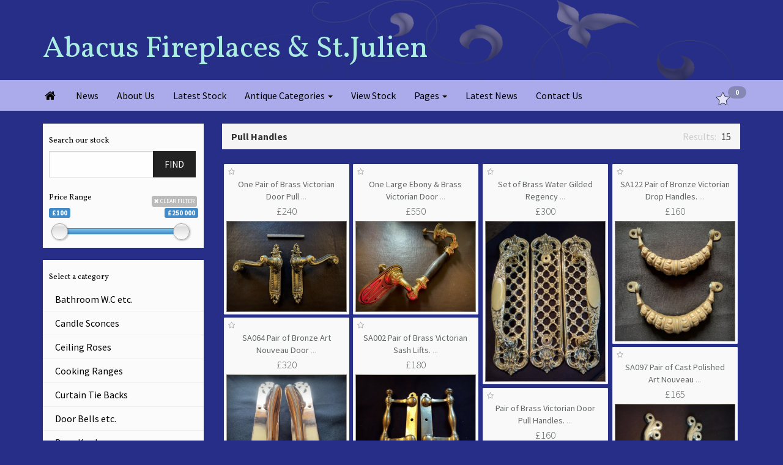

--- FILE ---
content_type: text/html; Charset=ISO-8859-1
request_url: http://www.abacusstjulien.com/stock.asp?t=category&c=Pull%20Handles
body_size: 19474
content:




<!DOCTYPE html PUBLIC "-//W3C//DTD XHTML 1.0 Strict//EN"  "http://www.w3.org/TR/xhtml1/DTD/xhtml1-strict.dtd">
<html xmlns="http://www.w3.org/1999/xhtml" lang="en" xml:lang="en">





<title> - The UK's Largest Antiques Website</title>










<META name="description" content="Choose from + , prices from &pound; to &pound;. Only Genuine  Approved. Date of Manufacture declared on all .">



<meta http-equiv="Content-Type" content="text/html; charset=utf-8">
<meta name="language" content="english" >



<!-- --Mobile Metas-- -->
<meta name="viewport" content="width=device-width, initial-scale=1" />


<!-- --CORE CSS-- -->
<link rel="stylesheet" href="/scripts/font-awesome/css/font-awesome.css">
<link rel="stylesheet" href="/scripts/ion.rangeSlider-2.2.0/css/ion.rangeSlider.css">
<link rel="stylesheet" href="/scripts/ion.rangeSlider-2.2.0/css/ion.rangeSlider.skinHTML5.css">




<!-- --CUSTOM CSS-- -->


<link href="/bootstrap/themes/bootstrap-theme-cosmo.css" rel="stylesheet">


<style>



@import url("https://fonts.googleapis.com/css?family=Vollkorn");



		.fullwidthbanner{width:100% !important;position:relative;padding:0;margin-top:0px;max-height:500px !important;height:500px;overflow:hidden;}

		
		.navbar_bg {background-image:url('/img/systemBanner/banner4.png'); }
		
		.defTablesSelection_content { border-radius: 0px; -moz-border-radius: 0px; -webkit-border-radius: 0px; background: rgba(255, 255, 255, 1); -webkit-box-shadow: 0px 0px 3px 0px rgba(0,0,0,0.10);-moz-box-shadow: 0px 0px 3px 0px rgba(0,0,0,0.10);box-shadow: 0px 0px 3px 0px rgba(0,0,0,0.10);color:#000000;margin-bottom: 20px;padding: 20px;}
		
		.defTablesSelection_sidebar { background:#fbfbfb;border-radius: 0px; -moz-border-radius: 0px; -webkit-border-radius: 0px; -webkit-box-shadow: 0px 0px 3px 0px rgba(0,0,0,0.10);-moz-box-shadow: 0px 0px 3px 0px rgba(0,0,0,0.10);box-shadow: 0px 0px 3px 0px rgba(0,0,0,0.10);color:#000000;margin-bottom: 20px;padding: 10px;}	

		
				
				body {background:#272E87;}
				


.logo_text {font-size:50px;font-family: Vollkorn;color:#ABEDE3; }


.logo_text {

    animation: fadein 1s;
    -moz-animation: fadein 1s; /* Firefox */
    -webkit-animation: fadein 1s; /* Safari and Chrome */
    -o-animation: fadein 1s; /* Opera */
}
@keyframes fadein {
    from {
        opacity:.5;
    }
    to {
        opacity:1;
    }
}
@-moz-keyframes fadein { /* Firefox */
    from {
        opacity:.5;
    }
    to {
        opacity:1;
    }
}
@-webkit-keyframes fadein { /* Safari and Chrome */
    from {
        opacity:.5;
    }
    to {
        opacity:1;
    }
}
@-o-keyframes fadein { /* Opera */
    from {
        opacity:.5;
    }
    to {
        opacity: 1;
    }
}








body {

line-height: 1.62857143;


}



h1 {font-size:24px;line-height: 1.62857143;}
h1,
h2,
h3,
h4,
h5,
h6,
.caption,
.h1,
.h2,
.h3,
.h4,
.h5,
.h6 {
  font-family: Vollkorn;
}





.productname {
    font-weight:normal;
	font-size:90%;
	line-height: 1.42857143;
	padding-left:10px;
	padding-right:10px;
	padding-bottom:2px;
}

.productphotoimg {
	border: 1px solid #efe8d8;
}

.product-list  {

	background-color: #f9f9f9;
    color: #5d6161;
    line-height: 14px;
    border-color: #e8ebec;
    border-radius: 1px;
    border-style: solid;
    border-width: 1px;
	display:block;
    text-align: center;
}

.product-list a {
    color: #646867;
    text-decoration: none;
}

.productdealer {
    color: #848460;
}







.product-list a:hover, a:focus {
    color: #0099ff;
}

.productprice {
    font-size: 17px;
    font-weight: 700;
    height: 20px;
    margin-top: 5px;
}

.breadcrumb > li + li:before {
        content: "Results: " /* Hex code for > */
}







		.navbar-default .navbar-brand {
		  color: #000000;
		}
		.navbar-default .navbar-brand:hover,
		.navbar-default .navbar-brand:focus {
		  color: #000000;
		  background-color: transparent;
		}
		.navbar-default .navbar-text {
		  color: #000000;
		}
		.navbar-default .navbar-nav > li > a {
		  color: #000000;
		}
		.navbar-default .navbar-nav > li > a:hover,
		.navbar-default .navbar-nav > li > a:focus {
		  color: #000000;
		  background-color: transparent;
		}
		.navbar-default .navbar-nav > .active > a,
		.navbar-default .navbar-nav > .active > a:hover,
		.navbar-default .navbar-nav > .active > a:focus {
		  color: #000000;
		  background-color: transparent;
		}
		.navbar-default .navbar-nav > .disabled > a,
		.navbar-default .navbar-nav > .disabled > a:hover,
		.navbar-default .navbar-nav > .disabled > a:focus {
		  color: #000000;
		  background-color: transparent;
		}
		.navbar-default .navbar-toggle {
		  border-color: #282828;
		}
		.navbar-default .navbar-toggle:hover,
		.navbar-default .navbar-toggle:focus {
		  background-color: #282828;
		}
		.navbar-default .navbar-toggle .icon-bar {
		  background-color: #cccccc;
		}
		.navbar-default .navbar-collapse,
		.navbar-default .navbar-form {
		  border-color: #282828;
		}
		.navbar-default .navbar-nav > .open > a,
		.navbar-default .navbar-nav > .open > a:hover,
		.navbar-default .navbar-nav > .open > a:focus {
		  background-color: transparent;
		  color: #000000;
		}








</style>


<link rel="stylesheet" href="/global/css/core.css?css=160920158268" >



<!-- --JQUERY CORE-- -->
<script src="/bootstrap/ajax/libs/jquery/1.11.1/jquery.min.js" type="text/javascript"></script>
<script src="/scripts/ion.rangeSlider-2.2.0/js/ion-rangeSlider/ion.rangeSlider.min.js" type="text/javascript"></script>



            <style>
            .grid-item {
                opacity:0.0;
            }
            </style>
        
<link rel="shortcut icon" href="favicon.ico" type="image/x-icon" />



<link href="https://fonts.googleapis.com/css?family=Lato:300,300italic,400,400italic,700,700italic|Shadows+Into+Light" rel="stylesheet" type="text/css">
</head>



<body style="opacity: 1;" role="document">

<div id="page-loading-overlay" style="background-color: rgba(255, 255, 255, 0.2);z-index: 9999;position: fixed;left: 0;top: 0;width: 100%;height: 100%;display: visible;">
<div style="width: 250px;height: 250px;position: absolute;top:0;bottom: 0;left: 0;right: 0;margin: auto;">
</div>
</div>



<!-- LOGO BAR -->


<!-- LOGOBAR B-->

<div class="hidden-xs visible-sm visible-md visible-lg">
    <div  nowrap="" style="clear:both;text-align:right;float:right;position:absolute;left:0px;top:5px;width:100%;height:50px;z-index:999;">
        <div class="container" style="position:relative;">
    
    
    
    
    
    
    
        
        </div>
    </div>
</div>



<div>
<div class="navbar_bg" id="navbar_bg">
<div class="container" >



        
                                
                                



			<div class="hidden-xs visible-sm visible-md visible-lg">


                                <div style="opacity:1;position:relative;margin-top:40px;margin-bottom:10px;">
                                        <div class="logo_text" id="logo_text_div">
                                        Abacus Fireplaces & St.Julien
                                        </div>
                                </div>
                        
                        
                        
                        
                        
						
						
                    
                    
            </div>
 
			<div class="visible-xs hidden-sm hidden-md hidden-lg">

                    
                        

                                <div style="opacity:1;position:relative;margin-top:10px;margin-bottom:5px;">
                                    
                                    
                                        <div class="visible-xs hidden-sm hidden-md hidden-lg">
                                            <div  nowrap="" style="clear:both;text-align:right;float:right;padding-left:-25px;margin-top:2px;width:100%;height:30px;z-index:9999;">
                                        
                                            
                                            
                                            
                                            
                                            
                                            
                                        
                                            </div>
                                        </div>
                                    
                                    
                                    
                                    <div class="logo_text"  style="font-size:30px;">Abacus Fireplaces & St.Julien</div>
                                </div>
                        
                                            
                    

                    
            </div> 

 
     
         
</div>
</div>

<!--  [START] IMAGE BANNER RESPONSIVE  -->



<!-- [START] RESPONSIVE MENU LG-->
	<div id="navbar_color_div" class="navbar navbar-default navbar-static-top" style="background:#ababeb;top:0px;z-index:997;">
                        <div class="container">
                            <div class="navbar-header" >
                            <a class="navbar-brand" href="http://www.abacusstjulien.com"><i class="fa fa-fw">&#xf015</i><i class="f015 "></i></a>
                                  <button class="navbar-toggle"  type="button" data-toggle="collapse" data-target="#navbar-main">
                                   <span class="icon-bar"></span>
                                    <span class="icon-bar"></span>
                                   <span class="icon-bar"></span>
                                 </button>
                                 
                                    <div class="visible-xs visible-sm">
                                        <div style="position:relative;z-index:999;float:right;width:60%;" id="srchcontainerajax">
                                    
                                                     <div nowrap="" style="border:0px solid #FF0000;clear:both;text-align:right;float:right;position:absolute;left:-20px;top:6px;width:100%;z-index:99998;"><!-- sprite-->
                                                                    
                                                                    
                                                                    <form method="get" action="/stock_xs.asp" name="suggestformXS" id="suggestformXS" style="padding:0px">
                                                                    
                                                                    <div class="input-group" style="max-width:240px;float:right;">
                                                                    <input name="search_xs" id="search_xs" autocomplete="off" class="form-control" placeholder = "Search our stock"  maxlength="50" style="height:40px;border-radius:3px;" type="text" >
                                                                    <span class="input-group-btn">
                                                                    <button class="btn btn-default" onClick="javascript:document.suggestformXS.submit();" type="button" style="height:40px;"><i class="fa fa-search" aria-hidden="true"></i>
                                        </button>
                                                                    </span>
                                                                    </div>
                                    
                                                                    <input name="t" id="t" type="hidden" value="search" />
                                                                    </form>
                                                                    
                                                                    
                                                                    
                                                                    
                                                </div>
                                        </div>
                                     </div>       
                                 
                                 
                                 
                        </div>


                        <div class="navbar-collapse collapse" id="navbar-main" style="margin-left:-13px;">
                                        


                                        
                                <div class="hidden-xs">
                                    <ul class="nav navbar-nav ">


								  
                                          <li><a href="/articles.asp">News</a></li>
                                          
                                  <li><a title="About Us" href="/page.asp?q=about_us&amp;p=About Us">About Us</a></li>
                                  
                                  <li><a title="Latest Stock" href="/stock.asp?t=latest">Latest Stock</a></li>
                                  


                                                      <li class="dropdown">
                                                        <a href="#" class="dropdown-toggle" data-toggle="dropdown" role="button" aria-haspopup="true" aria-expanded="false">Antique Categories <span class="caret"></span></a>
                                                        <ul class="dropdown-menu">
                    
                                                          <li ><a href="/stock.asp?t=all">View Stock</a></li>
                                                          <li ><a href="/stock.asp?t=latest">Latest Stock</a></li>
                                                          <li><a href="/stock.asp?t=sold">Sold Antiques</a></li>
                                                          <li><a href="/antiquewall.asp">Antique Wall</a></li>
                                                          <li role="separator" class="divider"></li>
                                                          
                                                            <!-- [START] CATEGORIES-->
															
                                                                                <li><a href="/stock.asp?t=category&amp;c=Bathroom W.C etc.">Bathroom W.c Etc.</a></li>
                                            
                                                                                
                                                                                <li><a href="/stock.asp?t=category&amp;c=Candle Sconces">Candle Sconces</a></li>
                                            
                                                                                
                                                                                <li><a href="/stock.asp?t=category&amp;c=Ceiling Roses">Ceiling Roses</a></li>
                                            
                                                                                
                                                                                <li><a href="/stock.asp?t=category&amp;c=Cooking Ranges">Cooking Ranges</a></li>
                                            
                                                                                
                                                                                <li><a href="/stock.asp?t=category&amp;c=Curtain Tie Backs">Curtain Tie Backs</a></li>
                                            
                                                                                
                                                                                <li><a href="/stock.asp?t=category&amp;c=Door Bells etc.">Door Bells Etc.</a></li>
                                            
                                                                                
                                                                                <li><a href="/stock.asp?t=category&amp;c=Door Knobs">Door Knobs</a></li>
                                            
                                                                                
                                                                                <li><a href="/stock.asp?t=category&amp;c=Door Knockers">Door Knockers</a></li>
                                            
                                                                                
                                                                                <li><a href="/stock.asp?t=category&amp;c=Finger Plates">Finger Plates</a></li>
                                            
                                                                                
                                                                                <li><a href="/stock.asp?t=category&amp;c=Fireplace Accessories">Fireplace Accessories</a></li>
                                            
                                                                                
                                                                                <li><a href="/stock.asp?t=category&amp;c=Fireplaces">Fireplaces</a></li>
                                            
                                                                                
                                                                                <li><a href="/stock.asp?t=category&amp;c=Hinges">Hinges</a></li>
                                            
                                                                                
                                                                                <li><a href="/stock.asp?t=category&amp;c=Hooks">Hooks</a></li>
                                            
                                                                                
                                                                                <li><a href="/stock.asp?t=category&amp;c=Key / Escutcheon">Key / Escutcheon</a></li>
                                            
                                                                                
                                                                                <li><a href="/stock.asp?t=category&amp;c=Letter Boxes">Letter Boxes</a></li>
                                            
                                                                                
                                                                                <li><a href="/stock.asp?t=category&amp;c=Lighting">Lighting</a></li>
                                            
                                                                                
                                                                                <li><a href="/stock.asp?t=category&amp;c=Locks  and  Bolts">Locks  And  Bolts</a></li>
                                            
                                                                                
                                                                                <li><a href="/stock.asp?t=category&amp;c=Miscellaneous">Miscellaneous</a></li>
                                            
                                                                                
                                                                                <li><a href="/stock.asp?t=category&amp;c=Nautical">Nautical</a></li>
                                            
                                                                                
                                                                                <li><a href="/stock.asp?t=category&amp;c=Outdoor Architectural">Outdoor Architectural</a></li>
                                            
                                                                                
                                                                                <li><a href="/stock.asp?t=category&amp;c=Pull Handles">Pull Handles</a></li>
                                            
                                                                                
                                                                                <li><a href="/stock.asp?t=category&amp;c=Tiles">Tiles</a></li>
                                            
                                                                                
                                                                                <li><a href="/stock.asp?t=category&amp;c=Window Misc.">Window Misc.</a></li>
                                            
                                                                                
                                                            
                                                             <!-- [END] CATEGORIES-->
                                                          
                                                        </ul>
                                                      </li>	


									
                                    <li><a  href="/stock.asp?t=all">View Stock</a></li>
                                    

 
                                  <!-- PAGES -->
                                  
                                  <li class="dropdown">
                                    <a href="#" class="dropdown-toggle" data-toggle="dropdown" role="button" aria-haspopup="true" aria-expanded="false">Pages <span class="caret"></span></a>
                                    <ul class="dropdown-menu">

									
                                    <li><a  href="/links.asp">Links</a></li>
                                    
                                    <li><a  href="/page.asp?q=page_news&amp;p=Latest News">Latest News</a></li>
                                    
                                              

                                      
                                    </ul>
                                  </li>	 
 								  
                                    <li class="visible-lg"><a  href="/page.asp?q=page_news&amp;p=Latest News">Latest News</a></li>
                                     
                                    <li><a  href="/contactus.asp">Contact Us</a></li>
                                    


                                    </ul>
                                </div>
                                





                                <div class="visible-xs">
                                    <ul class="nav navbar-nav ">
                                        <li><a onclick="" title="Home" href="http://www.abacusstjulien.com">home</a></li>	
										

                                        
 										
									  
                                          <li><a href="/articles.asp">News</a></li>
                                          
                                        <li><a href="/page.asp?q=about_us&amp;p=About Us">About Us</a></li>
                                        
                                      <li><a title="Latest Stock" href="/stock.asp?t=latest">Latest Stock</a></li>
                                      
                                      <li class="dropdown">
                                        <a href="#" class="dropdown-toggle" data-toggle="dropdown" role="button" aria-haspopup="true" aria-expanded="false">Antique Categories <span class="caret"></span></a>
                                        <ul class="dropdown-menu">
    
                                          <li ><a href="/stock.asp?t=all">View Stock</a></li>
                                          <li ><a href="/stock.asp?t=latest">Latest Stock</a></li>
                                          <li><a href="/stock.asp?t=sold">Sold Antiques</a></li>
                                          
                                          <li role="separator" class="divider"></li>
                                          
                                                            <!-- [START] CATEGORIES-->
															
                                                                                <li><a href="/stock.asp?t=category&amp;c=Bathroom W.C etc.">Bathroom W.c Etc.</a></li>
                                            
                                                                                
                                                                                <li><a href="/stock.asp?t=category&amp;c=Candle Sconces">Candle Sconces</a></li>
                                            
                                                                                
                                                                                <li><a href="/stock.asp?t=category&amp;c=Ceiling Roses">Ceiling Roses</a></li>
                                            
                                                                                
                                                                                <li><a href="/stock.asp?t=category&amp;c=Cooking Ranges">Cooking Ranges</a></li>
                                            
                                                                                
                                                                                <li><a href="/stock.asp?t=category&amp;c=Curtain Tie Backs">Curtain Tie Backs</a></li>
                                            
                                                                                
                                                                                <li><a href="/stock.asp?t=category&amp;c=Door Bells etc.">Door Bells Etc.</a></li>
                                            
                                                                                
                                                                                <li><a href="/stock.asp?t=category&amp;c=Door Knobs">Door Knobs</a></li>
                                            
                                                                                
                                                                                <li><a href="/stock.asp?t=category&amp;c=Door Knockers">Door Knockers</a></li>
                                            
                                                                                
                                                                                <li><a href="/stock.asp?t=category&amp;c=Finger Plates">Finger Plates</a></li>
                                            
                                                                                
                                                                                <li><a href="/stock.asp?t=category&amp;c=Fireplace Accessories">Fireplace Accessories</a></li>
                                            
                                                                                
                                                                                <li><a href="/stock.asp?t=category&amp;c=Fireplaces">Fireplaces</a></li>
                                            
                                                                                
                                                                                <li><a href="/stock.asp?t=category&amp;c=Hinges">Hinges</a></li>
                                            
                                                                                
                                                                                <li><a href="/stock.asp?t=category&amp;c=Hooks">Hooks</a></li>
                                            
                                                                                
                                                                                <li><a href="/stock.asp?t=category&amp;c=Key / Escutcheon">Key / Escutcheon</a></li>
                                            
                                                                                
                                                                                <li><a href="/stock.asp?t=category&amp;c=Letter Boxes">Letter Boxes</a></li>
                                            
                                                                                
                                                                                <li><a href="/stock.asp?t=category&amp;c=Lighting">Lighting</a></li>
                                            
                                                                                
                                                                                <li><a href="/stock.asp?t=category&amp;c=Locks  and  Bolts">Locks  And  Bolts</a></li>
                                            
                                                                                
                                                                                <li><a href="/stock.asp?t=category&amp;c=Miscellaneous">Miscellaneous</a></li>
                                            
                                                                                
                                                                                <li><a href="/stock.asp?t=category&amp;c=Nautical">Nautical</a></li>
                                            
                                                                                
                                                                                <li><a href="/stock.asp?t=category&amp;c=Outdoor Architectural">Outdoor Architectural</a></li>
                                            
                                                                                
                                                                                <li><a href="/stock.asp?t=category&amp;c=Pull Handles">Pull Handles</a></li>
                                            
                                                                                
                                                                                <li><a href="/stock.asp?t=category&amp;c=Tiles">Tiles</a></li>
                                            
                                                                                
                                                                                <li><a href="/stock.asp?t=category&amp;c=Window Misc.">Window Misc.</a></li>
                                            
                                                                                
                                                            
                                                             <!-- [END] CATEGORIES-->
                                          
                                        </ul>
                                      </li>
									  
                                    <li class="visible-xs"><a  href="/stock.asp?t=all">View Stock</a></li>
                                    
                                    <li class="visible-xs"><a  href="/page.asp?q=page_news&amp;p=Latest News">Latest News</a></li>
                                     
                                    <li><a  href="/contactus.asp">Contact Us</a></li>
                                    


                                        
                                        

                                    </ul>
                                </div>
                                
                                
                                        
                                        <ul class="nav navbar-nav navbar-right">
                                        
                                            <li style="margin-top:10px;">
                                            
                                                                                                                    <!-- Mini cart -->
                                                                                <span class="mini-cart">
                                                                                    <a onclick="" href="/favs.asp?i=" title="Go to favourites">
                                                                                     <span><span class = "favsqty">0</span></span>
                                                                                    </a>									
                                                                                </span>
                                                                                <!-- End class="mini-cart" -->
                                            
                                            
                                            </li>
                                        
                                        	
                                        </ul>
                                        


						</div>	
		</div>
	</div>

<!-- [END] RESPONSIVE MENU LG-->





<div class="container" style="margin-top:15px;" id="container-main">


        <div class="row">


                <!-- CONTENT -->
                <div class="col-xs-12  col-sm-12   col-md-8    col-md-push-4      col-lg-9    col-lg-push-3">




                        
                        <div id="initial-page-loading-overlay" style="z-index: 999999;position: relative;left: 0;top: 300px;width: 100%;height: 100%;display: visible;">
                            <div style="width: 250px;height: 250px;position: absolute;top:0;bottom: 0;left: 0;right: 0;margin: auto;">


                                <table style="background: transparent;" width="100%" border="0" cellspacing="5" cellpadding="5">
                                      <tr>
                                        <td align="center"><i style="font-size:50px;color:#999999;" class="fa fa-circle-o-notch fa-spin fa-3x fa-fw"></i></td>
                                      </tr>
                                </table>



                                </div>
                        </div>
                                                 <div class="row">
                                <div class="col-lg-12">
                                    <ul class="breadcrumb">
                                    <li><strong>Pull Handles</strong></li>
                                    <li class="pull-right">15</li>
                                  </ul>                              
                                </div>
                         </div>                       
                        



                        <div class="row">
                                <div class="col-lg-12">

                              


                            			<!-- Products list -->
 
 
 
 
										 
                         
                         
                                                    
                                                    <div id="output_results_canvas" style="display:none;">
                                                    <div id="container-listings-canvas"><!-- masonry-->
                                                    
                                                    <div class="grid-sizer" ></div>
                                                    
    <div class="grid-item" >
    
    <div class="product-list" style="margin:3px;">
    
    
        <div style="margin-bottom:0px;width:100%;border:0px #FF0000 solid;">





 
 <div class = "saveit" id = "saveit940080" style = "position:absolute;z-index:110;float:left;cursor: pointer; cursor: hand;margin-left:-7px;margin-top:-3px;padding:6px;" > <span class="label label-sale" style = "border-top-left-radius: 0px; border-bottom-left-radius: 0px; margin-left: 0px; left: -10px; background-color: transparent; color: #AAAAAA;" ><i style="font-size:12px;" class="fa fa-star-o fa-2x" aria-hidden="true"></i></span></div> 
                                
                                   <div class = "saveitdone" id = "donesaveit940080" style = "position: absolute; margin-left:-7px;margin-top:-3px;z-index: 110; float: left; cursor: pointer; cursor: hand;display:none;padding: 6px;  " > <span class="label label-sale" style = "border-top-left-radius: 0px; border-bottom-left-radius: 0px; margin-left: 0px; background-color: transparent; color: #D0CECE; " ><i style="font-size:12px;color:#ff9900;" class="fa fa-star fa-2x" aria-hidden="true"></i></span></div>


<div  id = "con940080"   >


<div style="padding-top:22px;" class = "productname" ><a href="/940080/one-pair-of-brass-victorian-door-pull-handles/">One Pair of Brass Victorian Door Pull  <span style="color:#BBBBBB;">...</span></a></div>

        <div style="font-weight:300;" class = "productprice">
        
        &pound;240







</div>

        

<div class = "productphoto" ><a href="/940080/one-pair-of-brass-victorian-door-pull-handles/">


<div class="vignette" ><img class="productphotoimg" style = "width:100%; margin: 0 auto; vertical-align: middle; " src="/photosnew/dealer_abacusstjulien/dealer_abacusstjulien_full_1668004434387-6514511764.jpg"/></div >
</a>

</div>









<div class="clear:both;height:3px;"></div>

		

</div>















		</div>
        
	</div>



 
</div>

<br/>
                














                                                    <div class="grid-sizer" ></div>
                                                    
    <div class="grid-item" >
    
    <div class="product-list" style="margin:3px;">
    
    
        <div style="margin-bottom:0px;width:100%;border:0px #FF0000 solid;">





 
 <div class = "saveit" id = "saveit940291" style = "position:absolute;z-index:110;float:left;cursor: pointer; cursor: hand;margin-left:-7px;margin-top:-3px;padding:6px;" > <span class="label label-sale" style = "border-top-left-radius: 0px; border-bottom-left-radius: 0px; margin-left: 0px; left: -10px; background-color: transparent; color: #AAAAAA;" ><i style="font-size:12px;" class="fa fa-star-o fa-2x" aria-hidden="true"></i></span></div> 
                                
                                   <div class = "saveitdone" id = "donesaveit940291" style = "position: absolute; margin-left:-7px;margin-top:-3px;z-index: 110; float: left; cursor: pointer; cursor: hand;display:none;padding: 6px;  " > <span class="label label-sale" style = "border-top-left-radius: 0px; border-bottom-left-radius: 0px; margin-left: 0px; background-color: transparent; color: #D0CECE; " ><i style="font-size:12px;color:#ff9900;" class="fa fa-star fa-2x" aria-hidden="true"></i></span></div>


<div  id = "con940291"   >


<div style="padding-top:22px;" class = "productname" ><a href="/940291/one-large-ebony-brass-victorian-door-pull-handle/">One Large Ebony & Brass Victorian Door  <span style="color:#BBBBBB;">...</span></a></div>

        <div style="font-weight:300;" class = "productprice">
        
        &pound;550







</div>

        

<div class = "productphoto" ><a href="/940291/one-large-ebony-brass-victorian-door-pull-handle/">


<div class="vignette" ><img class="productphotoimg" style = "width:100%; margin: 0 auto; vertical-align: middle; " src="/photosnew/dealer_abacusstjulien/dealer_abacusstjulien_full_1668081821039-2680958264.jpg"/></div >
</a>

</div>









<div class="clear:both;height:3px;"></div>

		

</div>















		</div>
        
	</div>



 
</div>

<br/>
                














                                                    <div class="grid-sizer" ></div>
                                                    
    <div class="grid-item" >
    
    <div class="product-list" style="margin:3px;">
    
    
        <div style="margin-bottom:0px;width:100%;border:0px #FF0000 solid;">





 
 <div class = "saveit" id = "saveit632638" style = "position:absolute;z-index:110;float:left;cursor: pointer; cursor: hand;margin-left:-7px;margin-top:-3px;padding:6px;" > <span class="label label-sale" style = "border-top-left-radius: 0px; border-bottom-left-radius: 0px; margin-left: 0px; left: -10px; background-color: transparent; color: #AAAAAA;" ><i style="font-size:12px;" class="fa fa-star-o fa-2x" aria-hidden="true"></i></span></div> 
                                
                                   <div class = "saveitdone" id = "donesaveit632638" style = "position: absolute; margin-left:-7px;margin-top:-3px;z-index: 110; float: left; cursor: pointer; cursor: hand;display:none;padding: 6px;  " > <span class="label label-sale" style = "border-top-left-radius: 0px; border-bottom-left-radius: 0px; margin-left: 0px; background-color: transparent; color: #D0CECE; " ><i style="font-size:12px;color:#ff9900;" class="fa fa-star fa-2x" aria-hidden="true"></i></span></div>


<div  id = "con632638"   >


<div style="padding-top:22px;" class = "productname" ><a href="/632638/set-of-brass-water-gilded-regency-door-pull-handles-plate/">Set of  Brass Water Gilded Regency  <span style="color:#BBBBBB;">...</span></a></div>

        <div style="font-weight:300;" class = "productprice">
        
        &pound;300







</div>

        

<div class = "productphoto" ><a href="/632638/set-of-brass-water-gilded-regency-door-pull-handles-plate/">


<div class="vignette" ><img class="productphotoimg" style = "width:100%; margin: 0 auto; vertical-align: middle; " src="/photosnew/dealer_abacusstjulien/dealer_abacusstjulien_full_1562155646934-4563656098.jpg"/></div >
</a>

</div>









<div class="clear:both;height:3px;"></div>

		

</div>















		</div>
        
	</div>



 
</div>

<br/>
                














                                                    <div class="grid-sizer" ></div>
                                                    
    <div class="grid-item" >
    
    <div class="product-list" style="margin:3px;">
    
    
        <div style="margin-bottom:0px;width:100%;border:0px #FF0000 solid;">





 
 <div class = "saveit" id = "saveit800389" style = "position:absolute;z-index:110;float:left;cursor: pointer; cursor: hand;margin-left:-7px;margin-top:-3px;padding:6px;" > <span class="label label-sale" style = "border-top-left-radius: 0px; border-bottom-left-radius: 0px; margin-left: 0px; left: -10px; background-color: transparent; color: #AAAAAA;" ><i style="font-size:12px;" class="fa fa-star-o fa-2x" aria-hidden="true"></i></span></div> 
                                
                                   <div class = "saveitdone" id = "donesaveit800389" style = "position: absolute; margin-left:-7px;margin-top:-3px;z-index: 110; float: left; cursor: pointer; cursor: hand;display:none;padding: 6px;  " > <span class="label label-sale" style = "border-top-left-radius: 0px; border-bottom-left-radius: 0px; margin-left: 0px; background-color: transparent; color: #D0CECE; " ><i style="font-size:12px;color:#ff9900;" class="fa fa-star fa-2x" aria-hidden="true"></i></span></div>


<div  id = "con800389"   >


<div style="padding-top:22px;" class = "productname" ><a href="/800389/sa122-pair-of-bronze-victorian-drop-handles/">SA122 Pair of Bronze Victorian Drop Handles.  <span style="color:#BBBBBB;">...</span></a></div>

        <div style="font-weight:300;" class = "productprice">
        
        &pound;160







</div>

        

<div class = "productphoto" ><a href="/800389/sa122-pair-of-bronze-victorian-drop-handles/">


<div class="vignette" ><img class="productphotoimg" style = "width:100%; margin: 0 auto; vertical-align: middle; " src="/photosnew/dealer_abacusstjulien/dealer_abacusstjulien_full_1621848513535-4589889967.jpg"/></div >
</a>

</div>









<div class="clear:both;height:3px;"></div>

		

</div>















		</div>
        
	</div>



 
</div>

<br/>
                














                                                    <div class="grid-sizer" ></div>
                                                    
    <div class="grid-item" >
    
    <div class="product-list" style="margin:3px;">
    
    
        <div style="margin-bottom:0px;width:100%;border:0px #FF0000 solid;">





 
 <div class = "saveit" id = "saveit800125" style = "position:absolute;z-index:110;float:left;cursor: pointer; cursor: hand;margin-left:-7px;margin-top:-3px;padding:6px;" > <span class="label label-sale" style = "border-top-left-radius: 0px; border-bottom-left-radius: 0px; margin-left: 0px; left: -10px; background-color: transparent; color: #AAAAAA;" ><i style="font-size:12px;" class="fa fa-star-o fa-2x" aria-hidden="true"></i></span></div> 
                                
                                   <div class = "saveitdone" id = "donesaveit800125" style = "position: absolute; margin-left:-7px;margin-top:-3px;z-index: 110; float: left; cursor: pointer; cursor: hand;display:none;padding: 6px;  " > <span class="label label-sale" style = "border-top-left-radius: 0px; border-bottom-left-radius: 0px; margin-left: 0px; background-color: transparent; color: #D0CECE; " ><i style="font-size:12px;color:#ff9900;" class="fa fa-star fa-2x" aria-hidden="true"></i></span></div>


<div  id = "con800125"   >


<div style="padding-top:22px;" class = "productname" ><a href="/800125/sa064-pair-of-bronze-art-nouveau-door-handles/">SA064 Pair of Bronze Art Nouveau Door  <span style="color:#BBBBBB;">...</span></a></div>

        <div style="font-weight:300;" class = "productprice">
        
        &pound;320







</div>

        

<div class = "productphoto" ><a href="/800125/sa064-pair-of-bronze-art-nouveau-door-handles/">


<div class="vignette" ><img class="productphotoimg" style = "width:100%; margin: 0 auto; vertical-align: middle; " src="/photosnew/dealer_abacusstjulien/dealer_abacusstjulien_full_1621692726285-5303529144.jpg"/></div >
</a>

</div>









<div class="clear:both;height:3px;"></div>

		

</div>















		</div>
        
	</div>



 
</div>

<br/>
                














                                                    <div class="grid-sizer" ></div>
                                                    
    <div class="grid-item" >
    
    <div class="product-list" style="margin:3px;">
    
    
        <div style="margin-bottom:0px;width:100%;border:0px #FF0000 solid;">





 
 <div class = "saveit" id = "saveit671539" style = "position:absolute;z-index:110;float:left;cursor: pointer; cursor: hand;margin-left:-7px;margin-top:-3px;padding:6px;" > <span class="label label-sale" style = "border-top-left-radius: 0px; border-bottom-left-radius: 0px; margin-left: 0px; left: -10px; background-color: transparent; color: #AAAAAA;" ><i style="font-size:12px;" class="fa fa-star-o fa-2x" aria-hidden="true"></i></span></div> 
                                
                                   <div class = "saveitdone" id = "donesaveit671539" style = "position: absolute; margin-left:-7px;margin-top:-3px;z-index: 110; float: left; cursor: pointer; cursor: hand;display:none;padding: 6px;  " > <span class="label label-sale" style = "border-top-left-radius: 0px; border-bottom-left-radius: 0px; margin-left: 0px; background-color: transparent; color: #D0CECE; " ><i style="font-size:12px;color:#ff9900;" class="fa fa-star fa-2x" aria-hidden="true"></i></span></div>


<div  id = "con671539"   >


<div style="padding-top:22px;" class = "productname" ><a href="/671539/sa002-pair-of-brass-victorian-sash-lifts/">SA002 Pair of Brass Victorian Sash Lifts.  <span style="color:#BBBBBB;">...</span></a></div>

        <div style="font-weight:300;" class = "productprice">
        
        &pound;180







</div>

        

<div class = "productphoto" ><a href="/671539/sa002-pair-of-brass-victorian-sash-lifts/">


<div class="vignette" ><img class="productphotoimg" style = "width:100%; margin: 0 auto; vertical-align: middle; " src="/photosnew/dealer_abacusstjulien/dealer_abacusstjulien_full_1578908323035-0201907870.jpg"/></div >
</a>

</div>









<div class="clear:both;height:3px;"></div>

		

</div>















		</div>
        
	</div>



 
</div>

<br/>
                














                                                    <div class="grid-sizer" ></div>
                                                    
    <div class="grid-item" >
    
    <div class="product-list" style="margin:3px;">
    
    
        <div style="margin-bottom:0px;width:100%;border:0px #FF0000 solid;">





 
 <div class = "saveit" id = "saveit633088" style = "position:absolute;z-index:110;float:left;cursor: pointer; cursor: hand;margin-left:-7px;margin-top:-3px;padding:6px;" > <span class="label label-sale" style = "border-top-left-radius: 0px; border-bottom-left-radius: 0px; margin-left: 0px; left: -10px; background-color: transparent; color: #AAAAAA;" ><i style="font-size:12px;" class="fa fa-star-o fa-2x" aria-hidden="true"></i></span></div> 
                                
                                   <div class = "saveitdone" id = "donesaveit633088" style = "position: absolute; margin-left:-7px;margin-top:-3px;z-index: 110; float: left; cursor: pointer; cursor: hand;display:none;padding: 6px;  " > <span class="label label-sale" style = "border-top-left-radius: 0px; border-bottom-left-radius: 0px; margin-left: 0px; background-color: transparent; color: #D0CECE; " ><i style="font-size:12px;color:#ff9900;" class="fa fa-star fa-2x" aria-hidden="true"></i></span></div>


<div  id = "con633088"   >


<div style="padding-top:22px;" class = "productname" ><a href="/633088/sa097-pair-of-cast-polished-art-nouveau-door-pull-handles/">SA097 Pair of Cast Polished Art Nouveau  <span style="color:#BBBBBB;">...</span></a></div>

        <div style="font-weight:300;" class = "productprice">
        
        &pound;165







</div>

        

<div class = "productphoto" ><a href="/633088/sa097-pair-of-cast-polished-art-nouveau-door-pull-handles/">


<div class="vignette" ><img class="productphotoimg" style = "width:100%; margin: 0 auto; vertical-align: middle; " src="/photosnew/dealer_abacusstjulien/dealer_abacusstjulien_full_1562327970285-8549082662.jpg"/></div >
</a>

</div>









<div class="clear:both;height:3px;"></div>

		

</div>















		</div>
        
	</div>



 
</div>

<br/>
                














                                                    <div class="grid-sizer" ></div>
                                                    
    <div class="grid-item" >
    
    <div class="product-list" style="margin:3px;">
    
    
        <div style="margin-bottom:0px;width:100%;border:0px #FF0000 solid;">





 
 <div class = "saveit" id = "saveit632642" style = "position:absolute;z-index:110;float:left;cursor: pointer; cursor: hand;margin-left:-7px;margin-top:-3px;padding:6px;" > <span class="label label-sale" style = "border-top-left-radius: 0px; border-bottom-left-radius: 0px; margin-left: 0px; left: -10px; background-color: transparent; color: #AAAAAA;" ><i style="font-size:12px;" class="fa fa-star-o fa-2x" aria-hidden="true"></i></span></div> 
                                
                                   <div class = "saveitdone" id = "donesaveit632642" style = "position: absolute; margin-left:-7px;margin-top:-3px;z-index: 110; float: left; cursor: pointer; cursor: hand;display:none;padding: 6px;  " > <span class="label label-sale" style = "border-top-left-radius: 0px; border-bottom-left-radius: 0px; margin-left: 0px; background-color: transparent; color: #D0CECE; " ><i style="font-size:12px;color:#ff9900;" class="fa fa-star fa-2x" aria-hidden="true"></i></span></div>


<div  id = "con632642"   >


<div style="padding-top:22px;" class = "productname" ><a href="/632642/pair-of-brass-victorian-door-pull-handles/">Pair of Brass Victorian Door Pull Handles.  <span style="color:#BBBBBB;">...</span></a></div>

        <div style="font-weight:300;" class = "productprice">
        
        &pound;160







</div>

        

<div class = "productphoto" ><a href="/632642/pair-of-brass-victorian-door-pull-handles/">


<div class="vignette" ><img class="productphotoimg" style = "width:100%; margin: 0 auto; vertical-align: middle; " src="/photosnew/dealer_abacusstjulien/dealer_abacusstjulien_full_1562156203863-5947815587.jpg"/></div >
</a>

</div>









<div class="clear:both;height:3px;"></div>

		

</div>















		</div>
        
	</div>



 
</div>

<br/>
                














                                                    <div class="grid-sizer" ></div>
                                                    
    <div class="grid-item" >
    
    <div class="product-list" style="margin:3px;">
    
    
        <div style="margin-bottom:0px;width:100%;border:0px #FF0000 solid;">





 
 <div class = "saveit" id = "saveit641051" style = "position:absolute;z-index:110;float:left;cursor: pointer; cursor: hand;margin-left:-7px;margin-top:-3px;padding:6px;" > <span class="label label-sale" style = "border-top-left-radius: 0px; border-bottom-left-radius: 0px; margin-left: 0px; left: -10px; background-color: transparent; color: #AAAAAA;" ><i style="font-size:12px;" class="fa fa-star-o fa-2x" aria-hidden="true"></i></span></div> 
                                
                                   <div class = "saveitdone" id = "donesaveit641051" style = "position: absolute; margin-left:-7px;margin-top:-3px;z-index: 110; float: left; cursor: pointer; cursor: hand;display:none;padding: 6px;  " > <span class="label label-sale" style = "border-top-left-radius: 0px; border-bottom-left-radius: 0px; margin-left: 0px; background-color: transparent; color: #D0CECE; " ><i style="font-size:12px;color:#ff9900;" class="fa fa-star fa-2x" aria-hidden="true"></i></span></div>


<div  id = "con641051"   >


<div style="padding-top:22px;" class = "productname" ><a href="/641051/sa139-single-bronze-edwardian-door-pull-handles/">SA139 Single Bronze Edwardian Door Pull Handles.  <span style="color:#BBBBBB;">...</span></a></div>

        <div style="font-weight:300;" class = "productprice">
        
        &pound;145







</div>

        

<div class = "productphoto" ><a href="/641051/sa139-single-bronze-edwardian-door-pull-handles/">


<div class="vignette" ><img class="productphotoimg" style = "width:100%; margin: 0 auto; vertical-align: middle; " src="/photosnew/dealer_abacusstjulien/dealer_abacusstjulien_full_1565869436117-5032947493.jpg"/></div >
</a>

</div>









<div class="clear:both;height:3px;"></div>

		

</div>















		</div>
        
	</div>



 
</div>

<br/>
                














                                                    <div class="grid-sizer" ></div>
                                                    
    <div class="grid-item" >
    
    <div class="product-list" style="margin:3px;">
    
    
        <div style="margin-bottom:0px;width:100%;border:0px #FF0000 solid;">





 
 <div class = "saveit" id = "saveit632647" style = "position:absolute;z-index:110;float:left;cursor: pointer; cursor: hand;margin-left:-7px;margin-top:-3px;padding:6px;" > <span class="label label-sale" style = "border-top-left-radius: 0px; border-bottom-left-radius: 0px; margin-left: 0px; left: -10px; background-color: transparent; color: #AAAAAA;" ><i style="font-size:12px;" class="fa fa-star-o fa-2x" aria-hidden="true"></i></span></div> 
                                
                                   <div class = "saveitdone" id = "donesaveit632647" style = "position: absolute; margin-left:-7px;margin-top:-3px;z-index: 110; float: left; cursor: pointer; cursor: hand;display:none;padding: 6px;  " > <span class="label label-sale" style = "border-top-left-radius: 0px; border-bottom-left-radius: 0px; margin-left: 0px; background-color: transparent; color: #D0CECE; " ><i style="font-size:12px;color:#ff9900;" class="fa fa-star fa-2x" aria-hidden="true"></i></span></div>


<div  id = "con632647"   >


<div style="padding-top:22px;" class = "productname" ><a href="/632647/single-brass-victorian-door-pull-handle/">Single Brass Victorian Door Pull Handle. </a></div>

        <div style="font-weight:300;" class = "productprice">
        
        SOLD
        







</div>

        

<div class = "productphoto" ><a href="/632647/single-brass-victorian-door-pull-handle/">


<div class="vignette" ><img class="productphotoimg" style = "width:100%; margin: 0 auto; vertical-align: middle; " src="/photosnew/dealer_abacusstjulien/dealer_abacusstjulien_full_1562157065727-1637552071.jpg"/></div >
</a>

</div>









<div class="clear:both;height:3px;"></div>

		

</div>















		</div>
        
	</div>



 
</div>

<br/>
                














                                                    <div class="grid-sizer" ></div>
                                                    
    <div class="grid-item" >
    
    <div class="product-list" style="margin:3px;">
    
    
        <div style="margin-bottom:0px;width:100%;border:0px #FF0000 solid;">





 
 <div class = "saveit" id = "saveit800101" style = "position:absolute;z-index:110;float:left;cursor: pointer; cursor: hand;margin-left:-7px;margin-top:-3px;padding:6px;" > <span class="label label-sale" style = "border-top-left-radius: 0px; border-bottom-left-radius: 0px; margin-left: 0px; left: -10px; background-color: transparent; color: #AAAAAA;" ><i style="font-size:12px;" class="fa fa-star-o fa-2x" aria-hidden="true"></i></span></div> 
                                
                                   <div class = "saveitdone" id = "donesaveit800101" style = "position: absolute; margin-left:-7px;margin-top:-3px;z-index: 110; float: left; cursor: pointer; cursor: hand;display:none;padding: 6px;  " > <span class="label label-sale" style = "border-top-left-radius: 0px; border-bottom-left-radius: 0px; margin-left: 0px; background-color: transparent; color: #D0CECE; " ><i style="font-size:12px;color:#ff9900;" class="fa fa-star fa-2x" aria-hidden="true"></i></span></div>


<div  id = "con800101"   >


<div style="padding-top:22px;" class = "productname" ><a href="/800101/one-pair-of-bronze-art-nouveau-drawer-handles/">One Pair of Bronze Art Nouveau Drawer  <span style="color:#BBBBBB;">...</span></a></div>

        <div style="font-weight:300;" class = "productprice">
        
        SOLD
        







</div>

        

<div class = "productphoto" ><a href="/800101/one-pair-of-bronze-art-nouveau-drawer-handles/">


<div class="vignette" ><img class="productphotoimg" style = "width:100%; margin: 0 auto; vertical-align: middle; " src="/photosnew/dealer_abacusstjulien/dealer_abacusstjulien_full_1621690967953-5796261697.jpg"/></div >
</a>

</div>









<div class="clear:both;height:3px;"></div>

		

</div>















		</div>
        
	</div>



 
</div>

<br/>
                














                                                    <div class="grid-sizer" ></div>
                                                    
    <div class="grid-item" >
    
    <div class="product-list" style="margin:3px;">
    
    
        <div style="margin-bottom:0px;width:100%;border:0px #FF0000 solid;">





 
 <div class = "saveit" id = "saveit671748" style = "position:absolute;z-index:110;float:left;cursor: pointer; cursor: hand;margin-left:-7px;margin-top:-3px;padding:6px;" > <span class="label label-sale" style = "border-top-left-radius: 0px; border-bottom-left-radius: 0px; margin-left: 0px; left: -10px; background-color: transparent; color: #AAAAAA;" ><i style="font-size:12px;" class="fa fa-star-o fa-2x" aria-hidden="true"></i></span></div> 
                                
                                   <div class = "saveitdone" id = "donesaveit671748" style = "position: absolute; margin-left:-7px;margin-top:-3px;z-index: 110; float: left; cursor: pointer; cursor: hand;display:none;padding: 6px;  " > <span class="label label-sale" style = "border-top-left-radius: 0px; border-bottom-left-radius: 0px; margin-left: 0px; background-color: transparent; color: #D0CECE; " ><i style="font-size:12px;color:#ff9900;" class="fa fa-star fa-2x" aria-hidden="true"></i></span></div>


<div  id = "con671748"   >


<div style="padding-top:22px;" class = "productname" ><a href="/671748/pair-of-victorian-brass-door-handles/">Pair of Victorian Brass Door Handles. </a></div>

        <div style="font-weight:300;" class = "productprice">
        
        SOLD
        







</div>

        

<div class = "productphoto" ><a href="/671748/pair-of-victorian-brass-door-handles/">


<div class="vignette" ><img class="productphotoimg" style = "width:100%; margin: 0 auto; vertical-align: middle; " src="/photosnew/dealer_abacusstjulien/dealer_abacusstjulien_full_1578992813887-3408005267.jpg"/></div >
</a>

</div>









<div class="clear:both;height:3px;"></div>

		

</div>















		</div>
        
	</div>



 
</div>

<br/>
                













         
                                                    </div><!-- masonry-->
                                                    </div>
                                                    
                                                    
                                                    
                                                    <script type="text/javascript" src="/scripts/jquery.imagesloaded/jquery.imagesloaded.min.js" ></script>
                                                    <script type="text/javascript" src="/scripts/jquery.masonry/jquery.masonry.min.js" ></script>
                                                    
                                                    <script>
                                                    
                                                    
                                                            $(window).load(function() {
                                                            
                                                            
                                                            var $container = $('#container-listings-canvas').imagesLoaded( function() {
                                                              // init Masonry after all images have loaded
                                                              $container.masonry({
                                                                    
																	
																	itemSelector: '.grid-item',
                                                                    columnWidth: '.grid-sizer',
																	
																	
																	
																	
                                                                    gutter: 0,
                                                                    stagger: 30,
                                                                    isAnimated: true
                                                              });


                                                    
                                                    $('.grid-item').each(function(i) {
																	$(this).animate({'opacity' : 1},1000);
																  });
                                                    




															  	  
															  
                                                            });
                                                            document.getElementById('page-loading-overlay').style.display='none';
                                                            document.getElementById("output_results_canvas").style.display = "block";
                                                    
                                                            document.getElementById("pagination-bottom").style.display = "block";
                                                            
                                                            document.getElementById('initial-page-loading-overlay').style.display='none';
                                                            
                                                            });
                                                    </script>
                                                    
                                                                               
                                                                                
                                                    </script> 
                                                    
                                             
                        
                                   
                                    
                                    
                               				 <!-- End of products --> 
















                                </div>
                        </div>




						<!-- BREADCRUMB & PAGINATION bottom-->

                        <div class="row">

                                
                                <div class="col-lg-12">


                                    <div id="pagination-bottom" >
                                    
                                
                                         <table style="padding:0px;margin:0px;" width="100%" border="0" cellspacing="2" cellpadding="2" >
                                                      <tr>
                                                        <td  width="25" nowrap>
                                                        <div align="left" >
                                    
                                    <div style="margin-bottom:0px;cursor: hand;cursor:pointer;" class="breadcrumb"     >
                                    
                                    
                                    <i class="fa fa-arrow-left " aria-hidden="true"></i>
                                     
                                    
                                    </div>
                                    
                                                        </div>
                                                        </td>
                                    
                                                        <td  width="100%" nowrap >
                                                        <div align="center" >
                                                        
                                    
                                    
                                    
                                    <div onClick="location.href='/stock.asp?t=category&search=&c=Pull Handles&offsett=12';" class="breadcrumb"  style="cursor: hand;cursor:pointer;margin-bottom:0px;width:75%;padding-left:20px;padding-right:20px;"><span style = "">page 1 / 2</span></div> 
                                    
                                    
                                    
                                    
                                                        </div>
                                                        </td>
                                    
                                    
                                                        <td  width="25"  nowrap>
                                                        <div align="right" >
                                      <div style="cursor: hand;cursor:pointer;margin-bottom:0px;" class="breadcrumb"    onClick="location.href='/stock.asp?t=category&search=&c=Pull Handles&offsett=12';" >
                                     
                                    <i class="fa fa-arrow-right " aria-hidden="true"></i>
                                     
                                     
                                     </div>                   
                                                        
                                                        
                                                        
                                                        </div>
                                                        </td>
                                                      </tr>
                                        </table>                               
                                		

                                </div>

							</div>
                        
						</div>                        
						<div style="clear:both;height:30px;"></div>


				</div>





				
        		<!-- SIDEBAR -->
                <div class="col-xs-12  col-sm-12  col-md-4 col-md-pull-8    col-lg-3   col-lg-pull-9  ">


                                     <div class="row">
                                                <div class="col-lg-12">
                                                        <div class="defTablesSelection_sidebar">

                                                            
                                                            <h6>Search our stock</h6>
                                                            
                                                            
                                                            
                                                            
                                                         
                                                               
                                                               
                                                               <div style="width:99%">
                                                               <form id="form1" name="form1" action="/stock.asp?t=search" method="post" > 
                            
                                                                    <div class="form-group">
                                                                      <div class="input-group">
                                                                        <input style="opacity:0.8" name="search" id="search" type="text" class="form-control" value="">
                                                                        <span class="input-group-btn">
                                                                          <button onclick="" class="btn btn-default" type="submit">FIND</button>
                                                                        </span>
                                                                      </div>
                                                                    </div>
            
                                                               </form>
                                                               </div>

                                                            
                                                            <table width="100%" border="0" style="background-color: transparent;">
                                                                  <tr>
                                                                    <td style="width:50%;padding-right:5px;background-color: transparent;"><h6><span>Price Range</span></h6></td>
                                                                    <td nowrap=nowrap align="right" style="width:50%;background-color: transparent;">
                                                                    
                                                                    
                                                                    <div onClick="clearPricingFilter()" style="cursor:hand;cursor:pointer;padding:0px 3px 0px 3px;font-size:10px;display:inline-block;background-color:#BBBBBB;color:#FFFFFF;border:1px solid #BBBBBB; border-radius:3px;margin-right:0px;margin-top:15px;margin-left:0px;"><i class="fa fa-times" aria-hidden="true"></i> CLEAR FILTER</div>
                                                                    
                                                                    
                                                                    </td>
                                                        
                                                                  </tr>
                                                            </table>                                                            
                                                            <div class="price-filter" style="margin-left:4px;margin-right:13px;">
                                                            <input id="range_MOBILE"   type="hidden">
                                                            </div>
                                                            


                                    
                                                        </div>
                                                </div>
                                    </div>


                                    







                                    <div class="hidden-xs hidden-sm">
                                        <div class="row">
                                                    <div class="col-lg-12">
                                                     <div class="defTablesSelection_sidebar">                                            
                                                    <h6>Select a category</h6>
                                                    
                                                                
                                                                
                                                                <div style="margin-left:0px;margin-right:-10px;margin-bottom:15px;">
                                                                        <ul class="categoryIndex-list secondary">
                                                        



                                                            <!-- [START] CATEGORIES-->
															
                                                                                
                                                                                <li>
                                                                                    <div style="display:inline-block;"><a style="margin-right:-30px;padding-right:40px;" href="/stock.asp?t=category&amp;c=Bathroom W.C etc.">Bathroom W.C etc.</a></div>
                                                                                    </li>

                                            
                                                                                
                                                                                
                                                                                <li>
                                                                                    <div style="display:inline-block;"><a style="margin-right:-30px;padding-right:40px;" href="/stock.asp?t=category&amp;c=Candle Sconces">Candle Sconces</a></div>
                                                                                    </li>

                                            
                                                                                
                                                                                
                                                                                <li>
                                                                                    <div style="display:inline-block;"><a style="margin-right:-30px;padding-right:40px;" href="/stock.asp?t=category&amp;c=Ceiling Roses">Ceiling Roses</a></div>
                                                                                    </li>

                                            
                                                                                
                                                                                
                                                                                <li>
                                                                                    <div style="display:inline-block;"><a style="margin-right:-30px;padding-right:40px;" href="/stock.asp?t=category&amp;c=Cooking Ranges">Cooking Ranges</a></div>
                                                                                    </li>

                                            
                                                                                
                                                                                
                                                                                <li>
                                                                                    <div style="display:inline-block;"><a style="margin-right:-30px;padding-right:40px;" href="/stock.asp?t=category&amp;c=Curtain Tie Backs">Curtain Tie Backs</a></div>
                                                                                    </li>

                                            
                                                                                
                                                                                
                                                                                <li>
                                                                                    <div style="display:inline-block;"><a style="margin-right:-30px;padding-right:40px;" href="/stock.asp?t=category&amp;c=Door Bells etc.">Door Bells etc.</a></div>
                                                                                    </li>

                                            
                                                                                
                                                                                
                                                                                <li>
                                                                                    <div style="display:inline-block;"><a style="margin-right:-30px;padding-right:40px;" href="/stock.asp?t=category&amp;c=Door Knobs">Door Knobs</a></div>
                                                                                    </li>

                                            
                                                                                
                                                                                
                                                                                <li>
                                                                                    <div style="display:inline-block;"><a style="margin-right:-30px;padding-right:40px;" href="/stock.asp?t=category&amp;c=Door Knockers">Door Knockers</a></div>
                                                                                    </li>

                                            
                                                                                
                                                                                
                                                                                <li>
                                                                                    <div style="display:inline-block;"><a style="margin-right:-30px;padding-right:40px;" href="/stock.asp?t=category&amp;c=Finger Plates">Finger Plates</a></div>
                                                                                    </li>

                                            
                                                                                
                                                                                
                                                                                <li>
                                                                                    <div style="display:inline-block;"><a style="margin-right:-30px;padding-right:40px;" href="/stock.asp?t=category&amp;c=Fireplace Accessories">Fireplace Accessories</a></div>
                                                                                    </li>

                                            
                                                                                
                                                                                
                                                                                <li>
                                                                                    <div style="display:inline-block;"><a style="margin-right:-30px;padding-right:40px;" href="/stock.asp?t=category&amp;c=Fireplaces">Fireplaces</a></div>
                                                                                    </li>

                                            
                                                                                
                                                                                
                                                                                <li>
                                                                                    <div style="display:inline-block;"><a style="margin-right:-30px;padding-right:40px;" href="/stock.asp?t=category&amp;c=Hinges">Hinges</a></div>
                                                                                    </li>

                                            
                                                                                
                                                                                
                                                                                <li>
                                                                                    <div style="display:inline-block;"><a style="margin-right:-30px;padding-right:40px;" href="/stock.asp?t=category&amp;c=Hooks">Hooks</a></div>
                                                                                    </li>

                                            
                                                                                
                                                                                
                                                                                <li>
                                                                                    <div style="display:inline-block;"><a style="margin-right:-30px;padding-right:40px;" href="/stock.asp?t=category&amp;c=Key / Escutcheon">Key / Escutcheon</a></div>
                                                                                    </li>

                                            
                                                                                
                                                                                
                                                                                <li>
                                                                                    <div style="display:inline-block;"><a style="margin-right:-30px;padding-right:40px;" href="/stock.asp?t=category&amp;c=Letter Boxes">Letter Boxes</a></div>
                                                                                    </li>

                                            
                                                                                
                                                                                
                                                                                <li>
                                                                                    <div style="display:inline-block;"><a style="margin-right:-30px;padding-right:40px;" href="/stock.asp?t=category&amp;c=Lighting">Lighting</a></div>
                                                                                    </li>

                                            
                                                                                
                                                                                
                                                                                <li>
                                                                                    <div style="display:inline-block;"><a style="margin-right:-30px;padding-right:40px;" href="/stock.asp?t=category&amp;c=Locks  and  Bolts">Locks  and  Bolts</a></div>
                                                                                    </li>

                                            
                                                                                
                                                                                
                                                                                <li>
                                                                                    <div style="display:inline-block;"><a style="margin-right:-30px;padding-right:40px;" href="/stock.asp?t=category&amp;c=Miscellaneous">Miscellaneous</a></div>
                                                                                    </li>

                                            
                                                                                
                                                                                
                                                                                <li>
                                                                                    <div style="display:inline-block;"><a style="margin-right:-30px;padding-right:40px;" href="/stock.asp?t=category&amp;c=Nautical">Nautical</a></div>
                                                                                    </li>

                                            
                                                                                
                                                                                
                                                                                <li>
                                                                                    <div style="display:inline-block;"><a style="margin-right:-30px;padding-right:40px;" href="/stock.asp?t=category&amp;c=Outdoor Architectural">Outdoor Architectural</a></div>
                                                                                    </li>

                                            
                                                                                
                                                                                
                                                                                <li>
                                                                                    <div style="display:inline-block;"><a style="margin-right:-30px;padding-right:40px;" href="/stock.asp?t=category&amp;c=Pull Handles">Pull Handles</a></div>
                                                                                    </li>

                                            
                                                                                
                                                                                
                                                                                <li>
                                                                                    <div style="display:inline-block;"><a style="margin-right:-30px;padding-right:40px;" href="/stock.asp?t=category&amp;c=Tiles">Tiles</a></div>
                                                                                    </li>

                                            
                                                                                
                                                                                
                                                                                <li>
                                                                                    <div style="display:inline-block;"><a style="margin-right:-30px;padding-right:40px;" href="/stock.asp?t=category&amp;c=Window Misc.">Window Misc.</a></div>
                                                                                    </li>

                                            
                                                                                
                                                            
                                                             <!-- [END] CATEGORIES-->





                                                                                    
                                                                                    

                                                                                    
                                                                                    
            
            
                                                                        </ul>



                                                                        <ul class="categoryIndex-list secondary">
                                                        


                                                                                    
                                                                                    
                                                                                    <li>
                                                                                    <div style="display:inline-block;"><a style="font-weight:bold;margin-right:-30px;padding-right:40px;" onClick="" href="/stock.asp?t=sold">Sold Antiques</a></div>
                                                                                    </li>
                                                                                    <li>
                                                                                    <div style="display:inline-block;"><a style="font-weight:bold;margin-right:-30px;padding-right:40px;" onClick="" href="/antiquewall.asp">Antique Wall</a></div>
                                                                                    </li>
                                                                                    
                                                                                    
            
            
                                                                        </ul>


                                                                </div>
                                                    
                                                    
                                                    
                                                    
                                                    
    
                                                                    </div>
                                                    </div>
                                                    
                                        </div>
                                    </div>
                                    

                                   


                            
        
        
                </div>






        </div>



</div>




<!-- FOOTER -->


<div style="min-height:25px;" class="clearfix"></div>



<footer id="footer_div" class="footer" style="z-index:10;margin: 0 auto;bottom:0;width:100%;position:relative;background:#ABABEB;padding:0px;box-shadow: 0 -1px 2px rgba(71, 73, 72, 0.2);">



        <div class="container" style="padding-left: 15px;padding-right: 15px;"><br>
        
                
                        <div class="row">
                        
                            <div class="col-xs-12  col-sm-2  col-md-2  col-lg-2">
                            <h3>Links</h3>
							
                                    <a title="List of Antiques Dealers" href="/page.asp?q=about_us&amp;p=About Us">About Us</a></br>
                                    

                                    <a  href="/stock.asp?t=latest">Latest Stock</a></br>
                                    <a  href="/stock.asp?t=all">View Stock</a></br>

									
                                    <a  href="/links.asp">Links</a></br>
                                    
                                    <a  href="/page.asp?q=page_news&amp;p=Latest News">Latest News</a></br>
                                    

                                   

                                    <a  href="/contactus.asp">Contact Us</a></br>
                                    
                                   
                                            <a href="https://www.sellingantiques.co.uk/admin/member_login.asp" title="login" >Dealer Login</a></br>
                                            
                                
								</br>

                            </div>
     
                          <div class="col-xs-12  col-sm-5  col-md-5  col-lg-5">
                          <h3>Abacus Fireplaces and St Julien</h3>           
                          Thornton<br>
Melbourne<br>
East Riding of Yorkshire<br>
YO42 4SE<br>
United Kingdom
						  
						  
						  <br />
                          <strong>Tel:&nbsp;</strong>01759 318 575
                          <br />Outside UK Tel:0044 1759 318 575                              
                              


                          <br />
                          
                          <strong>Website:</strong> http://www.abacusstjulien.com/<br/>
                          
                          
                          

                          



<div style="min-height:25px;" class="clearfix"></div>





                            
                            
                            </div> 
    
                            <div class="col-xs-12  col-sm-5  col-md-5  col-lg-5">

							

<script>

//***AJAX FORM SUBMIT
var objXMLHttp = null;
function GetXmlHttpObject() {
 try {
   xmlHttp = new XMLHttpRequest();
 } catch (trymicrosoft) {
   try {
	 xmlHttp = new ActiveXObject("Msxml2.XMLHTTP");
   } catch (othermicrosoft) {
	 try {
	   xmlHttp = new ActiveXObject("Microsoft.XMLHTTP");
	 } catch (failed) {
	   xmlHttp = null;
	 }
   }
 }

 if (xmlHttp == null)
   alert("Error creating request object!");
}

function encodeSelChar(inputvalue) {
	inputvalue = inputvalue.replace(/\+/g,"%2b%");
	inputvalue = inputvalue.replace(/\&/g,"%26%");
	inputvalue = inputvalue.replace(/\"/g,"%22%");

	return (inputvalue) 
}



function fastTrackAddUsr() 
{
	GetXmlHttpObject();
	var fastTrackEmail = document.getElementById("fastTrackEmail").value;
	
	fastTrackEmail = encodeSelChar(fastTrackEmail);
	var emailRegEx = /^[A-Z0-9._%+-]+@[A-Z0-9.-]+\.[A-Z]{2,4}$/i;
	
		if (fastTrackEmail.search(emailRegEx) == -1 )
		{
		alert('Please enter a valid email address.');return;
		}
		document.getElementById("fastTrackExec").style.display = "block";
		document.getElementById("fastTrackExecOK").style.display = "none";
		document.getElementById("fastTrackExecNOTOK").style.display = "none";


		var url = "/mailing_list_exec.asp?sid="+Math.random();
		xmlHttp.open("POST",url,true);
		xmlHttp.onreadystatechange = displayFastTrackResults;
		xmlHttp.setRequestHeader("Content-Type","application/x-www-form-urlencoded");
		xmlHttp.send("action=fastTrackAddUsrPending"  +"&fastTrackEmail=" + encodeURIComponent(fastTrackEmail) +"" )
		
	}

function displayFastTrackResults() 
{
	if (xmlHttp.readyState == 4) {
		if (xmlHttp.status == 200)
		{
		var txtReturn = xmlHttp.responseText;
		if (txtReturn = "-" )
			{

			$( "#fastTrackExec").hide( "slow", function() {});
			$( "#fastTrackExecOK").show( "slow", function() {});

			}
		else
			{

			$( "#fastTrackExec").hide( "slow", function() {});
			$( "#fastTrackExecNOTOK").show( "slow", function() {});

			document.getElementById("fastTrackExecNOTOK_txt").innerHTML = ""+txtReturn+"";
			}

		}
	}
}


</script>



                              <h3>Mailing List</h3>
                              <p>

                                Enter your email address and sign up to Abacus Fireplaces and St Julien mailing list.
                                
                                <!--  [START] NEWSLETTER   -->
                                <form method="get" action="" name="formNewsletter" id="formNewsletter" style="padding:0px"><div class="input-group" style="max-width:300px;">
                                    <input type="text" name="fastTrackEmail" id="fastTrackEmail" autocomplete="off" class="form-control"  placeholder="Your Email"  maxlength="50"   >
                                    <span class="input-group-btn">
                                    <button style="display:inline-block;" class="btn btn-default" onclick="JavaScript:fastTrackAddUsr();"  type="button"><i style="color:#999999;"  class="fa fa-chevron-circle-right" ></i></button>
                                    </span>
                                    </div>
                                    <span  id="fastTrackExec" style="display:none; z-index:1;"><img align="absmiddle" src="/img/loader.gif" width="20" height="20" vspace="4"/><small>&nbsp;Sending to dealer...Please wait.</small></span>
                                    <span  id="fastTrackExecOK" style="display:none; z-index:1;"><img align="absmiddle" src="/img/snw_auth_green.gif" width="17" height="17" vspace="4"/><small>&nbsp;Email sent OK !</small></span>
                                    <span  id="fastTrackExecNOTOK" style="display:none; z-index:1;"><img align="absmiddle" src="/img/snw_auth_del.gif" width="17" height="17" vspace="4"/><small>&nbsp;<div id="fastTrackExecNOTOK_txt"></div></small></span>
                                </form>
                                <!--  [END] NEWSLETTER   -->                                
                                
                                
                                </p>

                                <div style="min-height:25px;" class="clearfix"></div>
                                <hr />


                            
                            




                              <h3>Cookies</h3>

                                <p>
                            The www.abacusstjulien.com site uses cookies. Cookies enable the www.abacusstjulien.com web visitors to store their favourite items without the need to create an account, help track how many people visit the site and also provide information about what pages are the most / least popular which help improve the overall website experience. </p>


<div style="min-height:25px;" class="clearfix"></div>
<hr />










                              <h3>Copyright</h3>                                <p>&copy; 2026&nbsp; 
                                Abacus Fireplaces and St Julien  <br>
                                <br>
                                Photos or content cannot be reproduced without the written consent of Abacus Fireplaces and St Julien</p>
                                
                              <div style="min-height:25px;" class="clearfix"></div>

								                           
                            
                            
                            
                            
                            
                            
                            
                            </div>

                        
                        </div>
                
                
                

                
        </div>
        
        
        
            <div style="padding-left: 15px;padding-right: 15px;background-color:#474948;height:55px;">
            
                    <div class="container" style="padding-left: 15px;padding-right: 15px;">
            
                            <div class="row">
                            
                                <div class="col-xs-10">
                                             <div nowrap="" style="height:55px;z-index:998;">
                                                        <div nowrap style="position:relative;top: 50%;transform: translateY(-50%);color:#939694;">
                                                        
                                                        
                                                        <small>
                                                        
                                                          
                                                          
                                                          <a href="/sitemap.asp">Sitemap</a>&nbsp;|&nbsp;
                                                          
                                                               
                                                          
                                                          <span class="hidden-xs">
                                                          This <a href="https://www.sellingantiques.co.uk"></a> website was proudly created by Sellingantiques.co.uk                                             
                                                          </span>
    
    
                                                        
                                                        </small>                                          
                                                        
                                                        
                                                        </div>
                                             </div>                       
                                
                                </div>
                                
                                <div class="col-xs-2 hidden-xs">
                           
                                             <div nowrap="" style="height:55px;z-index:998;">
                                                        <div nowrap style="position:relative;top: 50%;transform: translateY(-50%);color:#939694;float:right;padding-right: 15px;">
                                                        
                                                        
                                                        <small>
                                                                 
                                                                        <div style = "color:#939694;">    <a href="https://www.sellingantiques.co.uk/admin" title="login" >login</a>	</div>
                                
                                
                                                                
                                                                       
                                                                
                                                        </small>                                          
                                                        
                                                        
                                                        </div>
                                             </div> 
    
    
                                
                             </div>
                            
    
                            
                            
    
                
                    </div>
                    
            </div>
                
        
        

</footer>








<!-- --JAVASCRIPT INCLUDES-- -->
<!-- Bootstrap 3.1.1 responsive core JavaScript
================================================== -->
<script src="/bootstrap/bootstrap3.3.1/dist/js/bootstrap.min.js"></script>
<!-- IE10 viewport hack for Surface/desktop Windows 8 bug -->
<script src="/bootstrap/bootstrap3.3.1/docs/assets/js/ie10-viewport-bug-workaround.js"></script>
<!-- --JS CORE-- -->
<script src="//ajax.googleapis.com/ajax/libs/jqueryui/1.10.3/jquery-ui.min.js"></script>
<script type="text/javascript" >





 $(document).ready(function() {
	 
	
	
	
	/* Autocomplete start ==================================== */
			
			
	$.extend( $.ui.autocomplete.prototype, {
    _renderItem: function( ul, item ) {
        var term = this.element.val(),
        regex = new RegExp( '(' + term + ')', 'gi' );
            html = item.label.replace( regex , "<span style='color:#0B5B7C;'>$&</span>" );
        return $( "<li></li>" )
            .data( "item.autocomplete", item )
            .append( $("<a></a>").html(html) )
            .appendTo( ul );
    }
});
			
            $("#q").autocomplete({
				                source: function (request, response) 
												 {
                    $.ajax({
                        url: "/autocomplete.asp?prefix=" + request.term,
                        dataType: "json",
                        type: "POST",
                        success: function (data) {
                            response($.map(data, function (item) {
                                return {
                                    label:  item.name,
									value: item.value,
									mytextbox: item.name,
									c: item.c
                                }
                            }))
                        },
						
					
						
						
                        error: function (a, b, c) {
                            debugger;
                        }
						
						
						
                    }); 

                },
                minLength: 3,
				 select: function( event, ui ) {
				 $( "#q" ).val(ui.item.value);
				  $( "#autocomplete" ).val(ui.item.label);
				 $( "#c" ).val(ui.item.c);
				$("#suggestformLG").submit();
 
                return false;
            }
			
			



            });	
			
			


/* Autocomplete END ==================================== */		

            $("#q_xs").autocomplete({
				                source: function (request, response) 
												 {
                    $.ajax({
                        url: "/autocomplete.asp?prefix=" + request.term,
                        dataType: "json",
                        type: "POST",
                        success: function (data) {
                            response($.map(data, function (item) {
                                return {
                                    label:  item.name,
									value: item.value,
									mytextbox: item.name,
									c: item.c
                                }
                            }))
                        },
						
					
						
						
                        error: function (a, b, c) {
                            debugger;
                        }
						
						
						
                    }); 

                },
                minLength: 3,
				 select: function( event, ui ) {
				 $( "#q_xs" ).val(ui.item.value);
				  $( "#autocomplete" ).val(ui.item.label);
				 $( "#c" ).val(ui.item.c);
				$("#suggestformXS").submit();
 
                return false;
            }
			
			



            });	

/* Autocomplete LG END ==================================== */	






 
    var values = $( ".selector" ).slider( "option", "values" );


  
  
  
});


var boutique = {
	animate_nivo: function($progress, speed) {
		$progress.find('span').animate({
				'width': '100%'
		}, speed, 'linear');
	},
	reset_nivo: function($progress) {
		$progress.find('span').stop().css('width', '0%');
	},
	resize_menu: function(width) {
		if(width > 979) {
			$('.main-menu').find('ul').removeClass('span3').addClass('span2');
		}
		else {
			$('.main-menu').find('ul').removeClass('span2').addClass('span3');
		}
	}
};

$(document).ready(function() {
	"use strict";

	var base = $('base').attr('href');
	var share_url = base + 'sharrre/';
	var screen_width = $(window).width();
	(function() {
		boutique.resize_menu(screen_width);
	})();
	(function() {
		var options_panel = $('.options-panel');
		options_panel.find('.options-panel-toggle').on('click', function(event) {
			options_panel.toggleClass('active');
			if (options_panel.hasClass('active')) {
				options_panel.animate({
					'left': 0
				}, 600, 'easeInOutBack');
			} else {
				options_panel.animate({
					'left': '-' + options_panel.find('.options-panel-content').outerWidth()
				}, 600, 'easeInOutBack');
			}
			event.preventDefault();
		});
		options_panel.find('#option_color_scheme').on('change', function() {
			var stylesheet = $('#color_scheme');
			stylesheet.attr('href', $(this).attr('value'));
			$.cookie('color_scheme', $(this).attr('value'));
		});
	})();
	
	
	
	
	(function() {
		var options2_panel = $('.options2-panel');
		options2_panel.find('.options2-panel-toggle').on('click', function(event) {
			options2_panel.toggleClass('active');
			if (options2_panel.hasClass('active')) {
				options2_panel.animate({
					'right': 0
				}, 600, 'easeInOutBack');
			} else {
				options2_panel.animate({
					'right': '-' + options2_panel.find('.options2-panel-content').outerWidth()
				}, 600, 'easeInOutBack');
			}
			event.preventDefault();
		});
		options2_panel.find('#option2_color_scheme').on('change', function() {
			var stylesheet = $('#color_scheme');
			stylesheet.attr('href', $(this).attr('value'));
			$.cookie('color_scheme', $(this).attr('value'));
		});
	})(); 
	
	
	
	
	
	
	(function() {
		$(".mobile-nav").change(function() {
			window.location = $(this).find("option:selected").val();
		});
	})();

	(function() {
		$('.navigation').find('.main-menu').on('mouseover', '> li', function() {
			var $this = $(this);
			$this.children('ul').show();
		});
		$('.navigation').find('.main-menu').on('mouseleave', '> li', function() {
			var $this = $(this);
			$this.children('ul').hide();
		});
	})();
	(function() {
		var panel_navigation = $('.panel-navigation.primary');
		panel_navigation.children('li').children('a').append('<span class="toggle">&minus;</span>');
		panel_navigation.find('.toggle').on('click', function(event) {
			var $this = $(this);
			var active = $this.hasClass('active');
			$this.toggleClass('active').html(active ? '&minus;' : '&plus;');
			$this.parent('a').next('.panel-navigation.secondary').slideToggle();
			event.preventDefault();
		});
	})();
	(function() {
		$('#checkout-content').on('click', '.shipping-methods .box, .payment-methods .box', function(e) {
			var radio = $(this).find(':radio');
			radio.prop('checked', true);
		});
	})();
	
	(function() {
		var slider = $('#slider');
		
		
		
													
													
													var realvalues = [100,125,150,200,250,300,400,500,600,700,800,900,1000,1250,1500,1750,2000,2500,3000,4000,5000,6000,7000,8000,9000,10000,20000,50000,100000,];
													
													slider.slider({
													range: true,
													min: 0,
													max: 28,
													
													
													
													
																									
													values: [, ],
													step: 1,
													animate: 200,
													slide: function(event, ui) {
														
														
	$('#slider-label').find('strong').html(slider.data('currency') + realvalues[ui.values[ 0 ]] + ' &ndash; ' + slider.data('currency') + realvalues[ui.values[ 1 ]]  );


													
													},
													change: function(event, ui) {
															
				
													
													$.ajax({
													type : 'post',
													cache: false,
													url : '/price_scale.asp',
													data: { pricefrom: realvalues[ui.values[ 0 ]] , priceto:  realvalues[ui.values[ 1 ]] },
													success : function(data){
													location.href=urlforpricescale;
													}
													});


			}
		});
	})();
	
	


	
});














</script>






<script>

function getPathFromUrl(url) {
return url.split("&")[0];
}

var url = "http://www.abacusstjulien.com" + window.location.pathname;
var urlwithquerystring = "http://www.abacusstjulien.com" + window.location.pathname + window.location.search;
var urlforpricescale = "http://www.abacusstjulien.com/stock.asp";

$('#recordstoshow').change(function(){
$.post("/recordstoshow_set.asp", {recordstoshow:$('#recordstoshow').val() })
 .done(function() {
location.href=urlwithquerystring;
	});
});


$('#sortchange').change(function(){
$.post("/sort_change.asp", {the_sort:$('#sortchange').val() })
 .done(function() {
location.href=urlwithquerystring;
	});
});




$('#clearfilter').click(function(){
$.post("/price_scale.asp", {})
 .done(function() {
location.href=urlwithquerystring;
	});
});


$('#clearsorting').click(function(){
$.post("/clear_sorting.asp", {})
 .done(function() {
location.href=urlwithquerystring;
	});
});





$('.saveit').click(function(){
$( "#" + $(this).attr('id')).fadeOut( "fast", function() {
// Animation complete.
});
$( "#done" + $(this).attr('id')).delay(150).fadeIn( "fast", function() {
// Animation complete.
});
<!--	remember at the save.asp page you will need to remove the 'saveit' bit-->
$.post("/save.asp", {autonumber:$(this).attr('id') })
 .done(function( data ) {
    $( ".favsqty" ).text( data );
	});
});




$('.saveitdone').click(function(){


$( "#" + $(this).attr('id')).fadeOut( "fast", function() {
// Animation complete.
});


//$( "#saveit162910").delay(50).show( "fast", function() {
$( "#" + $(this).attr('id').replace('donesaveit', 'saveit')).delay(50).fadeIn( "fast", function() {
// Animation complete.
});

<!--	remember at the save.asp page you will need to remove the 'saveit' bit-->
$.get("/saveremove.asp", {autonumber:$(this).attr('id') })
 .done(function( data ) {
    $( ".favsqty" ).text( data );
	});
});






</script>





<script>
$(window).load(function() {

	function preload(arrayOfImages) {
		$(arrayOfImages).each(function () {
			$('<img />').attr('src',this).appendTo('body').css('display','none');
		});
	}
	$('<img src="/photosnew/dealer_abacusstjulien/dealer_abacusstjulien_large_1565875142707-0502422862.jpg"/>,<img src="/photosnew/dealer_abacusstjulien/dealer_abacusstjulien_large_1562155248246-0251188608.jpg"/>,<img src="/photosnew/dealer_abacusstjulien/dealer_abacusstjulien_large_1565792852211-8982441800.jpg"/>');

});
</script>





<script>

function clearPricingFilter() {
	$.post("/price_scale.asp", {})
	 .done(function() {
	location.href=urlwithquerystring;
		});
}



var gridValues = [100, 125, 150, 200, 250, 300, 400,500,600,700,800,900,1000,1250,1500,1750,2000,2500,3000,4000,5000,6000,7000,8000,9000,10000,20000,50000,100000,250000];

$("#range_DESKTOP").ionRangeSlider({
	type: "double",
	min: 100,
	max: 250000,
	from: -1,
	to: 30,
	prettify_enabled: true,
	hide_min_max: true,
	prefix: "&pound;",
	values: [100, 125, 150, 200, 250, 300, 400,500,600,700,800,900,1000,1250,1500,1750,2000,2500,3000,4000,5000,6000,7000,8000,9000,10000,20000,50000,100000,250000],
	
    onFinish: function (data) {
        
		$('.price-filter').fadeTo("fast","0.5");
		from = data.from;
        to = data.to;
		$.ajax({
		type : 'post',
		cache: false,
		url : '/price_scale.asp',
											
											data: { pricefrom: gridValues[from] , priceto:  gridValues[to] },

											success : function(data){
											location.href=urlforpricescale;
											}
		});
    }	
});


$("#range_MOBILE").ionRangeSlider({
	type: "double",
	min: 100,
	max: 250000,
	from: -1,
	to: 30,
	prettify_enabled: true,
	hide_min_max: true,
	prefix: "&pound;",
	values: [100, 125, 150, 200, 250, 300, 400,500,600,700,800,900,1000,1250,1500,1750,2000,2500,3000,4000,5000,6000,7000,8000,9000,10000,20000,50000,100000,250000],
	
    onFinish: function (data) {
        $('.price-filter').fadeTo("fast","0.5");
		from = data.from;
        to = data.to;
		$.ajax({
		type : 'post',
		cache: false,
		url : '/price_scale.asp',
											
											data: { pricefrom: gridValues[from] , priceto:  gridValues[to] },

											success : function(data){
											location.href=urlforpricescale;
											}
		});
    }	
});

</script>


        <!-- END JAVASCRIPTS -->    </body>
</html>

